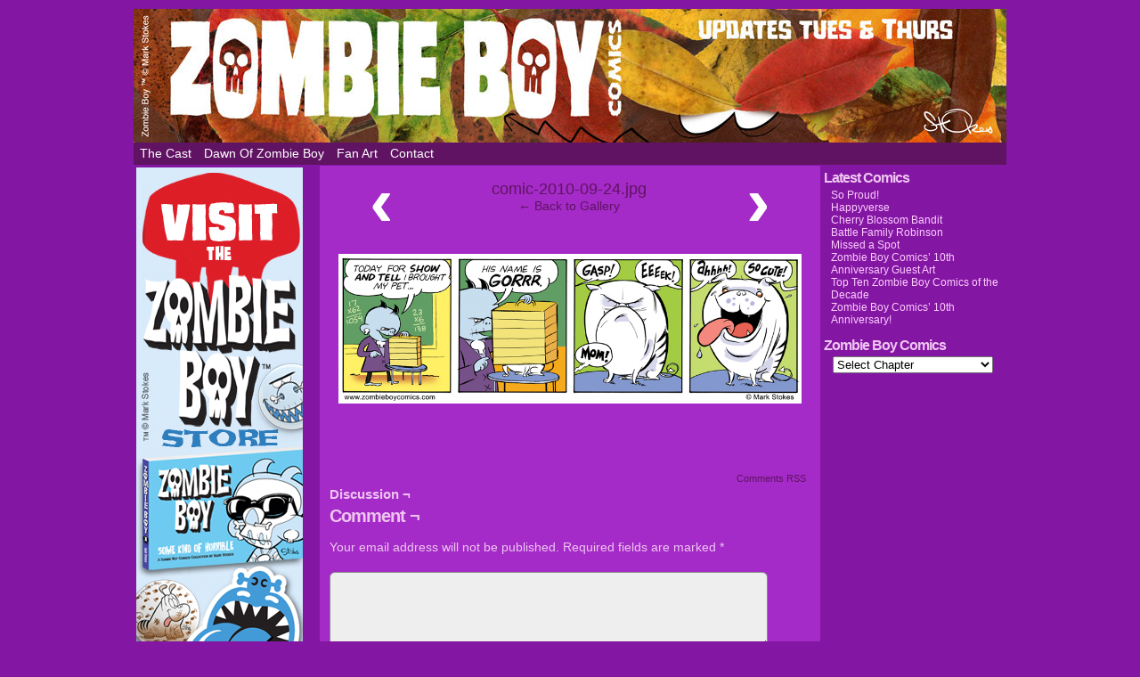

--- FILE ---
content_type: text/html; charset=UTF-8
request_url: https://www.zombieboycomics.com/comic/meet-gorr/comic-2010-09-24-jpg/
body_size: 10305
content:
<!DOCTYPE html>
<html xmlns="http://www.w3.org/1999/xhtml" lang="en-US"> 
<head>
	<meta http-equiv="Content-Type" content="text/html; charset=UTF-8" />
	<link rel="stylesheet" href="https://www.zombieboycomics.com/wp-content/themes/comicpress-zombieboy/style.css" type="text/css" media="screen" />
	<link rel="pingback" href="https://www.zombieboycomics.com/xmlrpc.php" />
	<meta name="ComicPress" content="4.4" />
<meta name='robots' content='index, follow, max-image-preview:large, max-snippet:-1, max-video-preview:-1' />

	<!-- This site is optimized with the Yoast SEO plugin v26.5 - https://yoast.com/wordpress/plugins/seo/ -->
	<title>comic-2010-09-24.jpg - Zombie Boy</title>
	<link rel="canonical" href="https://www.zombieboycomics.com/comic/meet-gorr/comic-2010-09-24-jpg/" />
	<meta property="og:locale" content="en_US" />
	<meta property="og:type" content="article" />
	<meta property="og:title" content="comic-2010-09-24.jpg - Zombie Boy" />
	<meta property="og:url" content="https://www.zombieboycomics.com/comic/meet-gorr/comic-2010-09-24-jpg/" />
	<meta property="og:site_name" content="Zombie Boy" />
	<meta property="og:image" content="https://www.zombieboycomics.com/comic/meet-gorr/comic-2010-09-24-jpg" />
	<meta property="og:image:width" content="900" />
	<meta property="og:image:height" content="291" />
	<meta property="og:image:type" content="image/jpeg" />
	<script type="application/ld+json" class="yoast-schema-graph">{"@context":"https://schema.org","@graph":[{"@type":"WebPage","@id":"https://www.zombieboycomics.com/comic/meet-gorr/comic-2010-09-24-jpg/","url":"https://www.zombieboycomics.com/comic/meet-gorr/comic-2010-09-24-jpg/","name":"comic-2010-09-24.jpg - Zombie Boy","isPartOf":{"@id":"https://www.zombieboycomics.com/#website"},"primaryImageOfPage":{"@id":"https://www.zombieboycomics.com/comic/meet-gorr/comic-2010-09-24-jpg/#primaryimage"},"image":{"@id":"https://www.zombieboycomics.com/comic/meet-gorr/comic-2010-09-24-jpg/#primaryimage"},"thumbnailUrl":"https://www.zombieboycomics.com/wp-content/uploads/2014/09/2010-09-24.jpg","datePublished":"2017-08-14T03:22:12+00:00","breadcrumb":{"@id":"https://www.zombieboycomics.com/comic/meet-gorr/comic-2010-09-24-jpg/#breadcrumb"},"inLanguage":"en-US","potentialAction":[{"@type":"ReadAction","target":["https://www.zombieboycomics.com/comic/meet-gorr/comic-2010-09-24-jpg/"]}]},{"@type":"ImageObject","inLanguage":"en-US","@id":"https://www.zombieboycomics.com/comic/meet-gorr/comic-2010-09-24-jpg/#primaryimage","url":"https://www.zombieboycomics.com/wp-content/uploads/2014/09/2010-09-24.jpg","contentUrl":"https://www.zombieboycomics.com/wp-content/uploads/2014/09/2010-09-24.jpg","width":900,"height":291},{"@type":"BreadcrumbList","@id":"https://www.zombieboycomics.com/comic/meet-gorr/comic-2010-09-24-jpg/#breadcrumb","itemListElement":[{"@type":"ListItem","position":1,"name":"Home","item":"https://www.zombieboycomics.com/"},{"@type":"ListItem","position":2,"name":"Meet Gorr!","item":"https://www.zombieboycomics.com/comic/meet-gorr/"},{"@type":"ListItem","position":3,"name":"comic-2010-09-24.jpg"}]},{"@type":"WebSite","@id":"https://www.zombieboycomics.com/#website","url":"https://www.zombieboycomics.com/","name":"Zombie Boy","description":"The Unlife of the Party!","potentialAction":[{"@type":"SearchAction","target":{"@type":"EntryPoint","urlTemplate":"https://www.zombieboycomics.com/?s={search_term_string}"},"query-input":{"@type":"PropertyValueSpecification","valueRequired":true,"valueName":"search_term_string"}}],"inLanguage":"en-US"}]}</script>
	<!-- / Yoast SEO plugin. -->


<link rel="alternate" type="application/rss+xml" title="Zombie Boy &raquo; Feed" href="https://www.zombieboycomics.com/feed/" />
<link rel="alternate" type="application/rss+xml" title="Zombie Boy &raquo; Comments Feed" href="https://www.zombieboycomics.com/comments/feed/" />
<link rel="alternate" type="application/rss+xml" title="Zombie Boy &raquo; comic-2010-09-24.jpg Comments Feed" href="https://www.zombieboycomics.com/comic/meet-gorr/comic-2010-09-24-jpg/feed/" />
<link rel="alternate" title="oEmbed (JSON)" type="application/json+oembed" href="https://www.zombieboycomics.com/wp-json/oembed/1.0/embed?url=https%3A%2F%2Fwww.zombieboycomics.com%2Fcomic%2Fmeet-gorr%2Fcomic-2010-09-24-jpg%2F" />
<link rel="alternate" title="oEmbed (XML)" type="text/xml+oembed" href="https://www.zombieboycomics.com/wp-json/oembed/1.0/embed?url=https%3A%2F%2Fwww.zombieboycomics.com%2Fcomic%2Fmeet-gorr%2Fcomic-2010-09-24-jpg%2F&#038;format=xml" />
		<!-- This site uses the Google Analytics by MonsterInsights plugin v9.11.1 - Using Analytics tracking - https://www.monsterinsights.com/ -->
		<!-- Note: MonsterInsights is not currently configured on this site. The site owner needs to authenticate with Google Analytics in the MonsterInsights settings panel. -->
					<!-- No tracking code set -->
				<!-- / Google Analytics by MonsterInsights -->
		<style id='wp-img-auto-sizes-contain-inline-css' type='text/css'>
img:is([sizes=auto i],[sizes^="auto," i]){contain-intrinsic-size:3000px 1500px}
/*# sourceURL=wp-img-auto-sizes-contain-inline-css */
</style>
<link rel='stylesheet' id='otw_grid_manager-css' href='https://www.zombieboycomics.com/wp-content/plugins/post-custom-templates-lite/include/otw_components/otw_content_sidebars_light/css/otw-grid.css?ver=0.1' type='text/css' media='all' />
<style id='wp-emoji-styles-inline-css' type='text/css'>

	img.wp-smiley, img.emoji {
		display: inline !important;
		border: none !important;
		box-shadow: none !important;
		height: 1em !important;
		width: 1em !important;
		margin: 0 0.07em !important;
		vertical-align: -0.1em !important;
		background: none !important;
		padding: 0 !important;
	}
/*# sourceURL=wp-emoji-styles-inline-css */
</style>
<style id='wp-block-library-inline-css' type='text/css'>
:root{--wp-block-synced-color:#7a00df;--wp-block-synced-color--rgb:122,0,223;--wp-bound-block-color:var(--wp-block-synced-color);--wp-editor-canvas-background:#ddd;--wp-admin-theme-color:#007cba;--wp-admin-theme-color--rgb:0,124,186;--wp-admin-theme-color-darker-10:#006ba1;--wp-admin-theme-color-darker-10--rgb:0,107,160.5;--wp-admin-theme-color-darker-20:#005a87;--wp-admin-theme-color-darker-20--rgb:0,90,135;--wp-admin-border-width-focus:2px}@media (min-resolution:192dpi){:root{--wp-admin-border-width-focus:1.5px}}.wp-element-button{cursor:pointer}:root .has-very-light-gray-background-color{background-color:#eee}:root .has-very-dark-gray-background-color{background-color:#313131}:root .has-very-light-gray-color{color:#eee}:root .has-very-dark-gray-color{color:#313131}:root .has-vivid-green-cyan-to-vivid-cyan-blue-gradient-background{background:linear-gradient(135deg,#00d084,#0693e3)}:root .has-purple-crush-gradient-background{background:linear-gradient(135deg,#34e2e4,#4721fb 50%,#ab1dfe)}:root .has-hazy-dawn-gradient-background{background:linear-gradient(135deg,#faaca8,#dad0ec)}:root .has-subdued-olive-gradient-background{background:linear-gradient(135deg,#fafae1,#67a671)}:root .has-atomic-cream-gradient-background{background:linear-gradient(135deg,#fdd79a,#004a59)}:root .has-nightshade-gradient-background{background:linear-gradient(135deg,#330968,#31cdcf)}:root .has-midnight-gradient-background{background:linear-gradient(135deg,#020381,#2874fc)}:root{--wp--preset--font-size--normal:16px;--wp--preset--font-size--huge:42px}.has-regular-font-size{font-size:1em}.has-larger-font-size{font-size:2.625em}.has-normal-font-size{font-size:var(--wp--preset--font-size--normal)}.has-huge-font-size{font-size:var(--wp--preset--font-size--huge)}.has-text-align-center{text-align:center}.has-text-align-left{text-align:left}.has-text-align-right{text-align:right}.has-fit-text{white-space:nowrap!important}#end-resizable-editor-section{display:none}.aligncenter{clear:both}.items-justified-left{justify-content:flex-start}.items-justified-center{justify-content:center}.items-justified-right{justify-content:flex-end}.items-justified-space-between{justify-content:space-between}.screen-reader-text{border:0;clip-path:inset(50%);height:1px;margin:-1px;overflow:hidden;padding:0;position:absolute;width:1px;word-wrap:normal!important}.screen-reader-text:focus{background-color:#ddd;clip-path:none;color:#444;display:block;font-size:1em;height:auto;left:5px;line-height:normal;padding:15px 23px 14px;text-decoration:none;top:5px;width:auto;z-index:100000}html :where(.has-border-color){border-style:solid}html :where([style*=border-top-color]){border-top-style:solid}html :where([style*=border-right-color]){border-right-style:solid}html :where([style*=border-bottom-color]){border-bottom-style:solid}html :where([style*=border-left-color]){border-left-style:solid}html :where([style*=border-width]){border-style:solid}html :where([style*=border-top-width]){border-top-style:solid}html :where([style*=border-right-width]){border-right-style:solid}html :where([style*=border-bottom-width]){border-bottom-style:solid}html :where([style*=border-left-width]){border-left-style:solid}html :where(img[class*=wp-image-]){height:auto;max-width:100%}:where(figure){margin:0 0 1em}html :where(.is-position-sticky){--wp-admin--admin-bar--position-offset:var(--wp-admin--admin-bar--height,0px)}@media screen and (max-width:600px){html :where(.is-position-sticky){--wp-admin--admin-bar--position-offset:0px}}

/*# sourceURL=wp-block-library-inline-css */
</style><style id='global-styles-inline-css' type='text/css'>
:root{--wp--preset--aspect-ratio--square: 1;--wp--preset--aspect-ratio--4-3: 4/3;--wp--preset--aspect-ratio--3-4: 3/4;--wp--preset--aspect-ratio--3-2: 3/2;--wp--preset--aspect-ratio--2-3: 2/3;--wp--preset--aspect-ratio--16-9: 16/9;--wp--preset--aspect-ratio--9-16: 9/16;--wp--preset--color--black: #000000;--wp--preset--color--cyan-bluish-gray: #abb8c3;--wp--preset--color--white: #ffffff;--wp--preset--color--pale-pink: #f78da7;--wp--preset--color--vivid-red: #cf2e2e;--wp--preset--color--luminous-vivid-orange: #ff6900;--wp--preset--color--luminous-vivid-amber: #fcb900;--wp--preset--color--light-green-cyan: #7bdcb5;--wp--preset--color--vivid-green-cyan: #00d084;--wp--preset--color--pale-cyan-blue: #8ed1fc;--wp--preset--color--vivid-cyan-blue: #0693e3;--wp--preset--color--vivid-purple: #9b51e0;--wp--preset--gradient--vivid-cyan-blue-to-vivid-purple: linear-gradient(135deg,rgb(6,147,227) 0%,rgb(155,81,224) 100%);--wp--preset--gradient--light-green-cyan-to-vivid-green-cyan: linear-gradient(135deg,rgb(122,220,180) 0%,rgb(0,208,130) 100%);--wp--preset--gradient--luminous-vivid-amber-to-luminous-vivid-orange: linear-gradient(135deg,rgb(252,185,0) 0%,rgb(255,105,0) 100%);--wp--preset--gradient--luminous-vivid-orange-to-vivid-red: linear-gradient(135deg,rgb(255,105,0) 0%,rgb(207,46,46) 100%);--wp--preset--gradient--very-light-gray-to-cyan-bluish-gray: linear-gradient(135deg,rgb(238,238,238) 0%,rgb(169,184,195) 100%);--wp--preset--gradient--cool-to-warm-spectrum: linear-gradient(135deg,rgb(74,234,220) 0%,rgb(151,120,209) 20%,rgb(207,42,186) 40%,rgb(238,44,130) 60%,rgb(251,105,98) 80%,rgb(254,248,76) 100%);--wp--preset--gradient--blush-light-purple: linear-gradient(135deg,rgb(255,206,236) 0%,rgb(152,150,240) 100%);--wp--preset--gradient--blush-bordeaux: linear-gradient(135deg,rgb(254,205,165) 0%,rgb(254,45,45) 50%,rgb(107,0,62) 100%);--wp--preset--gradient--luminous-dusk: linear-gradient(135deg,rgb(255,203,112) 0%,rgb(199,81,192) 50%,rgb(65,88,208) 100%);--wp--preset--gradient--pale-ocean: linear-gradient(135deg,rgb(255,245,203) 0%,rgb(182,227,212) 50%,rgb(51,167,181) 100%);--wp--preset--gradient--electric-grass: linear-gradient(135deg,rgb(202,248,128) 0%,rgb(113,206,126) 100%);--wp--preset--gradient--midnight: linear-gradient(135deg,rgb(2,3,129) 0%,rgb(40,116,252) 100%);--wp--preset--font-size--small: 13px;--wp--preset--font-size--medium: 20px;--wp--preset--font-size--large: 36px;--wp--preset--font-size--x-large: 42px;--wp--preset--spacing--20: 0.44rem;--wp--preset--spacing--30: 0.67rem;--wp--preset--spacing--40: 1rem;--wp--preset--spacing--50: 1.5rem;--wp--preset--spacing--60: 2.25rem;--wp--preset--spacing--70: 3.38rem;--wp--preset--spacing--80: 5.06rem;--wp--preset--shadow--natural: 6px 6px 9px rgba(0, 0, 0, 0.2);--wp--preset--shadow--deep: 12px 12px 50px rgba(0, 0, 0, 0.4);--wp--preset--shadow--sharp: 6px 6px 0px rgba(0, 0, 0, 0.2);--wp--preset--shadow--outlined: 6px 6px 0px -3px rgb(255, 255, 255), 6px 6px rgb(0, 0, 0);--wp--preset--shadow--crisp: 6px 6px 0px rgb(0, 0, 0);}:where(.is-layout-flex){gap: 0.5em;}:where(.is-layout-grid){gap: 0.5em;}body .is-layout-flex{display: flex;}.is-layout-flex{flex-wrap: wrap;align-items: center;}.is-layout-flex > :is(*, div){margin: 0;}body .is-layout-grid{display: grid;}.is-layout-grid > :is(*, div){margin: 0;}:where(.wp-block-columns.is-layout-flex){gap: 2em;}:where(.wp-block-columns.is-layout-grid){gap: 2em;}:where(.wp-block-post-template.is-layout-flex){gap: 1.25em;}:where(.wp-block-post-template.is-layout-grid){gap: 1.25em;}.has-black-color{color: var(--wp--preset--color--black) !important;}.has-cyan-bluish-gray-color{color: var(--wp--preset--color--cyan-bluish-gray) !important;}.has-white-color{color: var(--wp--preset--color--white) !important;}.has-pale-pink-color{color: var(--wp--preset--color--pale-pink) !important;}.has-vivid-red-color{color: var(--wp--preset--color--vivid-red) !important;}.has-luminous-vivid-orange-color{color: var(--wp--preset--color--luminous-vivid-orange) !important;}.has-luminous-vivid-amber-color{color: var(--wp--preset--color--luminous-vivid-amber) !important;}.has-light-green-cyan-color{color: var(--wp--preset--color--light-green-cyan) !important;}.has-vivid-green-cyan-color{color: var(--wp--preset--color--vivid-green-cyan) !important;}.has-pale-cyan-blue-color{color: var(--wp--preset--color--pale-cyan-blue) !important;}.has-vivid-cyan-blue-color{color: var(--wp--preset--color--vivid-cyan-blue) !important;}.has-vivid-purple-color{color: var(--wp--preset--color--vivid-purple) !important;}.has-black-background-color{background-color: var(--wp--preset--color--black) !important;}.has-cyan-bluish-gray-background-color{background-color: var(--wp--preset--color--cyan-bluish-gray) !important;}.has-white-background-color{background-color: var(--wp--preset--color--white) !important;}.has-pale-pink-background-color{background-color: var(--wp--preset--color--pale-pink) !important;}.has-vivid-red-background-color{background-color: var(--wp--preset--color--vivid-red) !important;}.has-luminous-vivid-orange-background-color{background-color: var(--wp--preset--color--luminous-vivid-orange) !important;}.has-luminous-vivid-amber-background-color{background-color: var(--wp--preset--color--luminous-vivid-amber) !important;}.has-light-green-cyan-background-color{background-color: var(--wp--preset--color--light-green-cyan) !important;}.has-vivid-green-cyan-background-color{background-color: var(--wp--preset--color--vivid-green-cyan) !important;}.has-pale-cyan-blue-background-color{background-color: var(--wp--preset--color--pale-cyan-blue) !important;}.has-vivid-cyan-blue-background-color{background-color: var(--wp--preset--color--vivid-cyan-blue) !important;}.has-vivid-purple-background-color{background-color: var(--wp--preset--color--vivid-purple) !important;}.has-black-border-color{border-color: var(--wp--preset--color--black) !important;}.has-cyan-bluish-gray-border-color{border-color: var(--wp--preset--color--cyan-bluish-gray) !important;}.has-white-border-color{border-color: var(--wp--preset--color--white) !important;}.has-pale-pink-border-color{border-color: var(--wp--preset--color--pale-pink) !important;}.has-vivid-red-border-color{border-color: var(--wp--preset--color--vivid-red) !important;}.has-luminous-vivid-orange-border-color{border-color: var(--wp--preset--color--luminous-vivid-orange) !important;}.has-luminous-vivid-amber-border-color{border-color: var(--wp--preset--color--luminous-vivid-amber) !important;}.has-light-green-cyan-border-color{border-color: var(--wp--preset--color--light-green-cyan) !important;}.has-vivid-green-cyan-border-color{border-color: var(--wp--preset--color--vivid-green-cyan) !important;}.has-pale-cyan-blue-border-color{border-color: var(--wp--preset--color--pale-cyan-blue) !important;}.has-vivid-cyan-blue-border-color{border-color: var(--wp--preset--color--vivid-cyan-blue) !important;}.has-vivid-purple-border-color{border-color: var(--wp--preset--color--vivid-purple) !important;}.has-vivid-cyan-blue-to-vivid-purple-gradient-background{background: var(--wp--preset--gradient--vivid-cyan-blue-to-vivid-purple) !important;}.has-light-green-cyan-to-vivid-green-cyan-gradient-background{background: var(--wp--preset--gradient--light-green-cyan-to-vivid-green-cyan) !important;}.has-luminous-vivid-amber-to-luminous-vivid-orange-gradient-background{background: var(--wp--preset--gradient--luminous-vivid-amber-to-luminous-vivid-orange) !important;}.has-luminous-vivid-orange-to-vivid-red-gradient-background{background: var(--wp--preset--gradient--luminous-vivid-orange-to-vivid-red) !important;}.has-very-light-gray-to-cyan-bluish-gray-gradient-background{background: var(--wp--preset--gradient--very-light-gray-to-cyan-bluish-gray) !important;}.has-cool-to-warm-spectrum-gradient-background{background: var(--wp--preset--gradient--cool-to-warm-spectrum) !important;}.has-blush-light-purple-gradient-background{background: var(--wp--preset--gradient--blush-light-purple) !important;}.has-blush-bordeaux-gradient-background{background: var(--wp--preset--gradient--blush-bordeaux) !important;}.has-luminous-dusk-gradient-background{background: var(--wp--preset--gradient--luminous-dusk) !important;}.has-pale-ocean-gradient-background{background: var(--wp--preset--gradient--pale-ocean) !important;}.has-electric-grass-gradient-background{background: var(--wp--preset--gradient--electric-grass) !important;}.has-midnight-gradient-background{background: var(--wp--preset--gradient--midnight) !important;}.has-small-font-size{font-size: var(--wp--preset--font-size--small) !important;}.has-medium-font-size{font-size: var(--wp--preset--font-size--medium) !important;}.has-large-font-size{font-size: var(--wp--preset--font-size--large) !important;}.has-x-large-font-size{font-size: var(--wp--preset--font-size--x-large) !important;}
/*# sourceURL=global-styles-inline-css */
</style>

<style id='classic-theme-styles-inline-css' type='text/css'>
/*! This file is auto-generated */
.wp-block-button__link{color:#fff;background-color:#32373c;border-radius:9999px;box-shadow:none;text-decoration:none;padding:calc(.667em + 2px) calc(1.333em + 2px);font-size:1.125em}.wp-block-file__button{background:#32373c;color:#fff;text-decoration:none}
/*# sourceURL=/wp-includes/css/classic-themes.min.css */
</style>
<link rel='stylesheet' id='contact-form-7-css' href='https://www.zombieboycomics.com/wp-content/plugins/contact-form-7/includes/css/styles.css?ver=6.1.4' type='text/css' media='all' />
<link rel='stylesheet' id='social-widget-css' href='https://www.zombieboycomics.com/wp-content/plugins/social-media-widget/social_widget.css?ver=6.9' type='text/css' media='all' />
<link rel='stylesheet' id='colorbox-css' href='https://www.zombieboycomics.com/wp-content/plugins/wordpress-ecommerce/ui/css/colorbox.css?ver=3.2.10' type='text/css' media='all' />
<link rel='stylesheet' id='dashicons-css' href='https://www.zombieboycomics.com/wp-includes/css/dashicons.min.css?ver=6.9' type='text/css' media='all' />
<link rel='stylesheet' id='jquery-ui-css' href='https://www.zombieboycomics.com/wp-content/plugins/wordpress-ecommerce/ui/css/jquery-ui.min.css?ver=3.2.10' type='text/css' media='all' />
<link rel='stylesheet' id='mp-select2-css' href='https://www.zombieboycomics.com/wp-content/plugins/wordpress-ecommerce/ui/select2/select2.css?ver=3.2.10' type='text/css' media='all' />
<link rel='stylesheet' id='mp-base-css' href='https://www.zombieboycomics.com/wp-content/plugins/wordpress-ecommerce/ui/css/marketpress.css?ver=3.2.10' type='text/css' media='all' />
<link rel='stylesheet' id='mp-theme-css' href='https://www.zombieboycomics.com/wp-content/plugins/wordpress-ecommerce/ui/themes/default.css?ver=3.2.10' type='text/css' media='all' />
<link rel='stylesheet' id='wp-featherlight-css' href='https://www.zombieboycomics.com/wp-content/plugins/wp-featherlight/css/wp-featherlight.min.css?ver=1.3.4' type='text/css' media='all' />
<link rel='stylesheet' id='otw_components_0_css-css' href='https://www.zombieboycomics.com/wp-content/uploads/otwcache/otw_components_css_0_0425ac735d4392831f5d29e3f5cc4f40.css?ver=0.1' type='text/css' media='all' />
<link rel='stylesheet' id='comiceasel-style-css' href='https://www.zombieboycomics.com/wp-content/plugins/comic-easel/css/comiceasel.css?ver=6.9' type='text/css' media='all' />
<link rel='stylesheet' id='comiceasel-navstyle-css' href='https://www.zombieboycomics.com/wp-content/themes/comicpress-zombieboy/images/nav/zombieboy/navstyle.css?ver=6.9' type='text/css' media='all' />
<!--n2css--><!--n2js--><script type="text/javascript" src="https://www.zombieboycomics.com/wp-includes/js/jquery/jquery.min.js?ver=3.7.1" id="jquery-core-js"></script>
<script type="text/javascript" src="https://www.zombieboycomics.com/wp-includes/js/jquery/jquery-migrate.min.js?ver=3.4.1" id="jquery-migrate-js"></script>
<script type="text/javascript" src="https://www.zombieboycomics.com/wp-content/themes/comicpress/js/ddsmoothmenu.js?ver=6.9" id="ddsmoothmenu_js-js"></script>
<script type="text/javascript" src="https://www.zombieboycomics.com/wp-content/themes/comicpress/js/menubar.js?ver=6.9" id="menubar_js-js"></script>
<script type="text/javascript" src="https://www.zombieboycomics.com/wp-content/plugins/wordpress-ecommerce/ui/js/ajaxq.min.js?ver=3.2.10" id="ajaxq-js"></script>
<script type="text/javascript" src="https://www.zombieboycomics.com/wp-content/plugins/wordpress-ecommerce/ui/js/jquery.colorbox-min.js?ver=3.2.10" id="colorbox-js"></script>
<script type="text/javascript" src="https://www.zombieboycomics.com/wp-content/plugins/wordpress-ecommerce/ui/js/jquery.validate.min.js?ver=3.2.10" id="jquery-validate-js"></script>
<script type="text/javascript" id="mp-cart-js-extra">
/* <![CDATA[ */
var mp_cart_i18n = {"ajaxurl":"https://www.zombieboycomics.com/wp-admin/admin-ajax.php","ajax_loader":"\u003Cspan class=\"mp_ajax_loader\"\u003E\u003Cimg src=\"https://www.zombieboycomics.com/wp-content/plugins/wordpress-ecommerce/ui/images/ajax-loader.gif\" alt=\"\"\u003E Adding...\u003C/span\u003E","cart_updated_error_limit":"Cart update notice: this item has a limit per order or you have reached the stock limit.","is_cart_page":""};
//# sourceURL=mp-cart-js-extra
/* ]]> */
</script>
<script type="text/javascript" src="https://www.zombieboycomics.com/wp-content/plugins/wordpress-ecommerce/ui/js/mp-cart.js?ver=3.2.10" id="mp-cart-js"></script>
<script type="text/javascript" src="https://www.zombieboycomics.com/wp-includes/js/jquery/ui/core.min.js?ver=1.13.3" id="jquery-ui-core-js"></script>
<script type="text/javascript" src="https://www.zombieboycomics.com/wp-includes/js/jquery/ui/tooltip.min.js?ver=1.13.3" id="jquery-ui-tooltip-js"></script>
<script type="text/javascript" src="https://www.zombieboycomics.com/wp-content/plugins/wordpress-ecommerce/ui/js/hoverintent.min.js?ver=3.2.10" id="hover-intent-js"></script>
<script type="text/javascript" src="https://www.zombieboycomics.com/wp-content/plugins/wordpress-ecommerce/ui/select2/select2.min.js?ver=3.2.10" id="mp-select2-js"></script>
<script type="text/javascript" id="mp-frontend-js-extra">
/* <![CDATA[ */
var mp_i18n = {"ajaxurl":"https://www.zombieboycomics.com/wp-admin/admin-ajax.php","loadingImage":"https://www.zombieboycomics.com/wp-content/plugins/wordpress-ecommerce/ui/images/loading.gif","productsURL":"","productCats":[],"validation":{"required":"This field is required.","remote":"Please fix this field.","email":"Please enter a valid email address.","url":"Please enter a valid URL.","date":"Please enter a valid date.","dateISO":"Please enter a valid date (ISO).","number":"Please enter a valid number.","digits":"Please enter only digits.","creditcard":"Please enter a valid credit card number.","equalTo":"Please enter the same value again.","accept":"Please enter a value with a valid extension.","maxlength":"Please enter no more than {0} characters.","minlength":"Please enter at least {0} characters.","rangelength":"Please enter a value between {0} and {1} characters long.","range":"Please enter a value between {0} and {1}.","max":"Please enter a value less than or equal to {0}.","min":"Please enter a value greater than or equal to {0}."}};
//# sourceURL=mp-frontend-js-extra
/* ]]> */
</script>
<script type="text/javascript" src="https://www.zombieboycomics.com/wp-content/plugins/wordpress-ecommerce/ui/js/frontend.js?ver=3.2.10" id="mp-frontend-js"></script>
<script type="text/javascript" src="https://www.zombieboycomics.com/wp-content/plugins/wordpress-ecommerce/ui/js/mp-equal-height.js?ver=3.2.10" id="mp-equal-height-js"></script>
<script type="text/javascript" src="https://www.zombieboycomics.com/wp-content/uploads/otwcache/otw_components_js_0_692a1a6bae66edf08cb204f628deaba2.js?ver=0.1" id="otw_components_0_js-js"></script>
<link rel="https://api.w.org/" href="https://www.zombieboycomics.com/wp-json/" /><link rel="alternate" title="JSON" type="application/json" href="https://www.zombieboycomics.com/wp-json/wp/v2/media/24253" /><link rel="EditURI" type="application/rsd+xml" title="RSD" href="https://www.zombieboycomics.com/xmlrpc.php?rsd" />
<meta name="generator" content="WordPress 6.9" />
<link rel='shortlink' href='https://www.zombieboycomics.com/?p=24253' />
<link type="text/css" rel="stylesheet" href="https://www.zombieboycomics.com/wp-content/plugins/latest-twitter-sidebar-widget/latest_twitter_widget.css" />
<link rel="shortcut icon" href="http://www.zombieboycomics.com/favicon.ico" type="image/x-icon" /><!-- Favi --><meta name="Comic-Easel" content="1.15" />
<meta name="Referrer" content="" />
<!--Customizer CSS-->
<style type="text/css">
	#page { width: 980px; max-width: 980px; }
	#add-width { width: 10px; }
	#content-column { width: 562px; max-width: 100%; }
	#sidebar-right { width: 204px; }
	#sidebar-left { width: 204px; }
	.comic-nav a:link, .comic-nav a:visited { color: #FFFFFF!important; }
	.comic-nav a:hover { color: #F00!important; }
</style>
<!--/Customizer CSS-->
      <style type="text/css">
	#header { width: 980px; height: 150px; background: url('https://www.zombieboycomics.com/wp-content/uploads/2019/11/cropped-ZBbn_112419-2.jpg') top center no-repeat; overflow: hidden; }
	#header h1 { padding: 0; }
	#header h1 a { display: block; width: 980px; height: 150px; text-indent: -9999px; }
	.header-info, .header-info h1 a { padding: 0; }
</style>
			<style type="text/css" id="wp-custom-css">
			.comic-chapter { display: none; }
.comic-characters { display: none;}		</style>
		</head>

<body class="attachment wp-singular attachment-template-default single single-attachment postid-24253 attachmentid-24253 attachment-jpeg wp-theme-comicpress wp-child-theme-comicpress-zombieboy wp-featherlight-captions user-guest chrome single-author-6g6-o_or_9-8_t_7_dv2x pm night evening sat attachment attachment-24253 attachment-image layout-3c scheme-none">
<div id="page-wrap">
	<div id="page">
		<header id="header">
			<div class="header-info">
				<h1><a href="https://www.zombieboycomics.com">Zombie Boy</a></h1>
				<div class="description">The Unlife of the Party!</div>
			</div>
						<div class="clear"></div>
		</header>

		<div id="menubar-wrapper">
			<div class="menu-container">
								<div class="menu"><ul>
<li class="page_item page-item-447"><a href="https://www.zombieboycomics.com/the-cast-2/">The Cast</a></li>
<li class="page_item page-item-225"><a href="https://www.zombieboycomics.com/225-2/">Dawn of Zombie Boy</a></li>
<li class="page_item page-item-25430"><a href="https://www.zombieboycomics.com/fan-art/">Fan Art</a></li>
<li class="page_item page-item-652"><a href="https://www.zombieboycomics.com/contact/">Contact</a></li>
</ul></div>
				<div class="menunav">
																			</div>
				<div class="clear"></div>
			</div>
			<div class="clear"></div>
		</div>
	<div id="content-wrapper">
	
			
	<div id="subcontent-wrapper">
<div id="sidebar-left">
    <div class="sidebar">
    <div id="widget_sp_image-4" class="widget widget_sp_image">
<div class="widget-content">
<a href="https://zombieboycomics.storenvy.com" target="_self" class="widget_sp_image-image-link"><img width="187" height="577" class="attachment-full" style="max-width: 100%;" srcset="https://www.zombieboycomics.com/wp-content/uploads/2019/01/VISIT_ZBST.jpg 187w, https://www.zombieboycomics.com/wp-content/uploads/2019/01/VISIT_ZBST-97x300.jpg 97w" sizes="(max-width: 187px) 100vw, 187px" src="https://www.zombieboycomics.com/wp-content/uploads/2019/01/VISIT_ZBST.jpg" /></a></div>
<div class="clear"></div>
</div>
    </div>
</div>
		<div id="content-column">
			<div id="content" class="narrowcolumn">		
				
		<div class="post-24253 attachment type-attachment status-inherit hentry uentry postonpage-1 odd">
				<div class="post-head"></div>
		<div class="post-content">
			<div class="imagenav-wrap">
				<div class="imagenav-left">
					<div class="imagenav-bg">
											</div>
					<div class="imagenav-arrow">
						&lsaquo;
					</div>
					<div class="imagenav-link">
											</div>
				</div>
				<div class="imagenav-center">
					<a href="https://www.zombieboycomics.com/wp-content/uploads/2014/09/2010-09-24.jpg" target="_blank" title="Click for full size." class="imagetitle">comic-2010-09-24.jpg</a><br />
					<a href="https://www.zombieboycomics.com/comic/meet-gorr/" rel="attachment">&larr; Back to Gallery</a>
				</div>
				<div class="imagenav-right">
					<div class="imagenav-bg">
											</div>
					<div class="imagenav-arrow">
						&rsaquo;
					</div>
					<div class="imagenav-link">
											</div>
				</div>					
				<div class="clear"></div>
			</div>
			<div class="clear"></div>
			<div class="gallery-image">
				<a href="https://www.zombieboycomics.com/wp-content/uploads/2014/09/2010-09-24.jpg" target="_blank" title="Click for full size." ><img src="https://www.zombieboycomics.com/wp-content/uploads/2014/09/2010-09-24.jpg" alt="comic-2010-09-24.jpg" /></a>
			</div>
			<div class="gallery-caption">
							</div>
			<div class="gallery-content">
								<div class="clear"></div>
			</div>
			<div class="clear"></div>
		</div>
		<div class="post-foot"></div>
	</div>
		<div id="comment-wrapper">
	<div class="commentsrsslink"><a href="https://www.zombieboycomics.com/comic/meet-gorr/comic-2010-09-24-jpg/feed/">Comments RSS</a></div>
	<h4 id="comments">Discussion &not;</h4>
<div class="comment-wrapper-respond">
		<div id="respond" class="comment-respond">
		<h3 id="reply-title" class="comment-reply-title">Comment &not; <small><a rel="nofollow" id="cancel-comment-reply-link" href="/comic/meet-gorr/comic-2010-09-24-jpg/#respond" style="display:none;">Cancel reply</a></small></h3><form action="https://www.zombieboycomics.com/wp-comments-post.php" method="post" id="commentform" class="comment-form"><p class="comment-notes"><span id="email-notes">Your email address will not be published.</span> <span class="required-field-message">Required fields are marked <span class="required">*</span></span></p><p class="comment-form-comment"><textarea id="comment" name="comment" class="comment-textarea"></textarea></p><p class="comment-form-author"><input id="author" name="author" type="text" value="" size="30" /> <label for="author"><small>*NAME</small></label></p>
<p class="comment-form-email"><input id="email" name="email" type="text" value="" size="30" /> <label for="email">*EMAIL<small> &mdash; <a href="https://gravatar.com">Get a Gravatar</a></small></label></p>
<p class="comment-form-url"><input id="url" name="url" type="text" value="" size="30" /> <label for="url">Website URL</label></p>
<p class="form-submit"><input name="submit" type="submit" id="submit" class="submit" value="Post Comment" /> <input type='hidden' name='comment_post_ID' value='24253' id='comment_post_ID' />
<input type='hidden' name='comment_parent' id='comment_parent' value='0' />
</p><p style="display: none;"><input type="hidden" id="akismet_comment_nonce" name="akismet_comment_nonce" value="f79e36f686" /></p><p style="display: none !important;" class="akismet-fields-container" data-prefix="ak_"><label>&#916;<textarea name="ak_hp_textarea" cols="45" rows="8" maxlength="100"></textarea></label><input type="hidden" id="ak_js_1" name="ak_js" value="185"/><script>document.getElementById( "ak_js_1" ).setAttribute( "value", ( new Date() ).getTime() );</script></p></form>	</div><!-- #respond -->
		</div>
</div>
		
								</div>
		</div>
<div id="sidebar-right">
    <div class="sidebar">
        <div id="ceo_latest_comics_widget-2" class="widget ceo_latest_comics_widget">
<div class="widget-content">
<h2 class="widget-title">Latest Comics</h2>
		<ul>
					<li><a href="https://www.zombieboycomics.com/comic/so-proud/">So Proud!</a></li>
					<li><a href="https://www.zombieboycomics.com/comic/happyverse/">Happyverse</a></li>
					<li><a href="https://www.zombieboycomics.com/comic/cherry-blossom-bandit/">Cherry Blossom Bandit</a></li>
					<li><a href="https://www.zombieboycomics.com/comic/battle-family-robinson/">Battle Family Robinson</a></li>
					<li><a href="https://www.zombieboycomics.com/comic/missed-a-spot/">Missed a Spot</a></li>
					<li><a href="https://www.zombieboycomics.com/comic/zbc-10-guest-art/">Zombie Boy Comics&#8217; 10th Anniversary Guest Art</a></li>
					<li><a href="https://www.zombieboycomics.com/comic/top-ten-zbc/">Top Ten Zombie Boy Comics of the Decade</a></li>
					<li><a href="https://www.zombieboycomics.com/comic/zbc-10th-anniversary/">Zombie Boy Comics&#8217; 10th Anniversary!</a></li>
				</ul>
		</div>
<div class="clear"></div>
</div>
<div id="ceo_comic_archive_dropdown_widget-2" class="widget ceo_comic_archive_dropdown_widget">
<div class="widget-content">
<h2 class="widget-title">Zombie Boy Comics</h2>
<form id="chapter-select" class="chapter-select" method="get">
<select  name='chapter' id='chapter' class='postform' onchange="document.location.href=this.options[this.selectedIndex].value;">
	<option value='0' selected='selected'>Select Chapter</option>
	<option class="level-0" value="https://www.zombieboycomics.com/comic/ball/">Ball!&nbsp;&nbsp;(1)</option>
	<option class="level-0" value="https://www.zombieboycomics.com/comic/life-is-wasted-on-the-living/">Comic&nbsp;&nbsp;(1158)</option>
	<option class="level-0" value="https://www.zombieboycomics.com/comic/at-the-earths-gorr/">At Earth&#8217;s Gorr&nbsp;&nbsp;(39)</option>
	<option class="level-0" value="https://www.zombieboycomics.com/comic/other-side-guys-new-quatrain/">The Other Side Guys&nbsp;&nbsp;(2)</option>
	<option class="level-0" value="https://www.zombieboycomics.com/comic/fight-the-good-fight/">Snot Wars&nbsp;&nbsp;(12)</option>
	<option class="level-0" value="https://www.zombieboycomics.com/comic/love-stinx/">Love Stinks&nbsp;&nbsp;(12)</option>
	<option class="level-0" value="https://www.zombieboycomics.com/comic/big-head/">Royal D&nbsp;&nbsp;(5)</option>
	<option class="level-0" value="https://www.zombieboycomics.com/comic/missing-home/">Homeward Bound&nbsp;&nbsp;(38)</option>
	<option class="level-0" value="https://www.zombieboycomics.com/comic/space-pooch/">Gorr of the Galaxy&nbsp;&nbsp;(16)</option>
</select>
	<noscript>
		<input type="submit" value="View" />
	</noscript>
</form>
</div>
<div class="clear"></div>
</div>
    </div>
</div>		<div class="clear"></div>
	</div>
</div>
		<footer id="footer">
				<div id="footer-sidebar-wrapper">
				</div>
		<div class="clear"></div>
		<div id="footer-menubar-wrapper">
						<div class="clear"></div>
		</div>
		<p class="copyright-info">
&copy;2010-2025 <a href="https://www.zombieboycomics.com">Mark Stokes </a> <span class="footer-pipe">|</span> Powered by <a href="http://wordpress.org/">WordPress</a> with <a href="http://frumph.net">ComicPress</a>
<span class="footer-subscribe"><span class="footer-pipe">|</span> Subscribe: <a href="https://www.zombieboycomics.com/feed/">RSS</a>
</span>
<span class="footer-uptotop"><span class="footer-pipe">|</span> <a href="" onclick="scrollup(); return false;">Back to Top &uarr;</a></span>
</p>
			</footer>	
		</div> <!-- // #page -->
</div> <!-- / #page-wrap -->
<script type="speculationrules">
{"prefetch":[{"source":"document","where":{"and":[{"href_matches":"/*"},{"not":{"href_matches":["/wp-*.php","/wp-admin/*","/wp-content/uploads/*","/wp-content/*","/wp-content/plugins/*","/wp-content/themes/comicpress-zombieboy/*","/wp-content/themes/comicpress/*","/*\\?(.+)"]}},{"not":{"selector_matches":"a[rel~=\"nofollow\"]"}},{"not":{"selector_matches":".no-prefetch, .no-prefetch a"}}]},"eagerness":"conservative"}]}
</script>
<script type="text/javascript" src="https://www.zombieboycomics.com/wp-content/plugins/comic-easel/js/keynav.js" id="ceo_keynav-js"></script>
<script type="text/javascript" src="https://www.zombieboycomics.com/wp-includes/js/dist/hooks.min.js?ver=dd5603f07f9220ed27f1" id="wp-hooks-js"></script>
<script type="text/javascript" src="https://www.zombieboycomics.com/wp-includes/js/dist/i18n.min.js?ver=c26c3dc7bed366793375" id="wp-i18n-js"></script>
<script type="text/javascript" id="wp-i18n-js-after">
/* <![CDATA[ */
wp.i18n.setLocaleData( { 'text direction\u0004ltr': [ 'ltr' ] } );
//# sourceURL=wp-i18n-js-after
/* ]]> */
</script>
<script type="text/javascript" src="https://www.zombieboycomics.com/wp-content/plugins/contact-form-7/includes/swv/js/index.js?ver=6.1.4" id="swv-js"></script>
<script type="text/javascript" id="contact-form-7-js-before">
/* <![CDATA[ */
var wpcf7 = {
    "api": {
        "root": "https:\/\/www.zombieboycomics.com\/wp-json\/",
        "namespace": "contact-form-7\/v1"
    },
    "cached": 1
};
//# sourceURL=contact-form-7-js-before
/* ]]> */
</script>
<script type="text/javascript" src="https://www.zombieboycomics.com/wp-content/plugins/contact-form-7/includes/js/index.js?ver=6.1.4" id="contact-form-7-js"></script>
<script type="text/javascript" src="https://www.zombieboycomics.com/wp-includes/js/comment-reply.min.js?ver=6.9" id="comment-reply-js" async="async" data-wp-strategy="async" fetchpriority="low"></script>
<script type="text/javascript" src="https://www.zombieboycomics.com/wp-content/themes/comicpress/js/scroll.js" id="comicpress_scroll-js"></script>
<script type="text/javascript" src="https://www.zombieboycomics.com/wp-content/plugins/wp-featherlight/js/wpFeatherlight.pkgd.min.js?ver=1.3.4" id="wp-featherlight-js"></script>
<script defer type="text/javascript" src="https://www.zombieboycomics.com/wp-content/plugins/akismet/_inc/akismet-frontend.js?ver=1765318456" id="akismet-frontend-js"></script>
<script id="wp-emoji-settings" type="application/json">
{"baseUrl":"https://s.w.org/images/core/emoji/17.0.2/72x72/","ext":".png","svgUrl":"https://s.w.org/images/core/emoji/17.0.2/svg/","svgExt":".svg","source":{"concatemoji":"https://www.zombieboycomics.com/wp-includes/js/wp-emoji-release.min.js?ver=6.9"}}
</script>
<script type="module">
/* <![CDATA[ */
/*! This file is auto-generated */
const a=JSON.parse(document.getElementById("wp-emoji-settings").textContent),o=(window._wpemojiSettings=a,"wpEmojiSettingsSupports"),s=["flag","emoji"];function i(e){try{var t={supportTests:e,timestamp:(new Date).valueOf()};sessionStorage.setItem(o,JSON.stringify(t))}catch(e){}}function c(e,t,n){e.clearRect(0,0,e.canvas.width,e.canvas.height),e.fillText(t,0,0);t=new Uint32Array(e.getImageData(0,0,e.canvas.width,e.canvas.height).data);e.clearRect(0,0,e.canvas.width,e.canvas.height),e.fillText(n,0,0);const a=new Uint32Array(e.getImageData(0,0,e.canvas.width,e.canvas.height).data);return t.every((e,t)=>e===a[t])}function p(e,t){e.clearRect(0,0,e.canvas.width,e.canvas.height),e.fillText(t,0,0);var n=e.getImageData(16,16,1,1);for(let e=0;e<n.data.length;e++)if(0!==n.data[e])return!1;return!0}function u(e,t,n,a){switch(t){case"flag":return n(e,"\ud83c\udff3\ufe0f\u200d\u26a7\ufe0f","\ud83c\udff3\ufe0f\u200b\u26a7\ufe0f")?!1:!n(e,"\ud83c\udde8\ud83c\uddf6","\ud83c\udde8\u200b\ud83c\uddf6")&&!n(e,"\ud83c\udff4\udb40\udc67\udb40\udc62\udb40\udc65\udb40\udc6e\udb40\udc67\udb40\udc7f","\ud83c\udff4\u200b\udb40\udc67\u200b\udb40\udc62\u200b\udb40\udc65\u200b\udb40\udc6e\u200b\udb40\udc67\u200b\udb40\udc7f");case"emoji":return!a(e,"\ud83e\u1fac8")}return!1}function f(e,t,n,a){let r;const o=(r="undefined"!=typeof WorkerGlobalScope&&self instanceof WorkerGlobalScope?new OffscreenCanvas(300,150):document.createElement("canvas")).getContext("2d",{willReadFrequently:!0}),s=(o.textBaseline="top",o.font="600 32px Arial",{});return e.forEach(e=>{s[e]=t(o,e,n,a)}),s}function r(e){var t=document.createElement("script");t.src=e,t.defer=!0,document.head.appendChild(t)}a.supports={everything:!0,everythingExceptFlag:!0},new Promise(t=>{let n=function(){try{var e=JSON.parse(sessionStorage.getItem(o));if("object"==typeof e&&"number"==typeof e.timestamp&&(new Date).valueOf()<e.timestamp+604800&&"object"==typeof e.supportTests)return e.supportTests}catch(e){}return null}();if(!n){if("undefined"!=typeof Worker&&"undefined"!=typeof OffscreenCanvas&&"undefined"!=typeof URL&&URL.createObjectURL&&"undefined"!=typeof Blob)try{var e="postMessage("+f.toString()+"("+[JSON.stringify(s),u.toString(),c.toString(),p.toString()].join(",")+"));",a=new Blob([e],{type:"text/javascript"});const r=new Worker(URL.createObjectURL(a),{name:"wpTestEmojiSupports"});return void(r.onmessage=e=>{i(n=e.data),r.terminate(),t(n)})}catch(e){}i(n=f(s,u,c,p))}t(n)}).then(e=>{for(const n in e)a.supports[n]=e[n],a.supports.everything=a.supports.everything&&a.supports[n],"flag"!==n&&(a.supports.everythingExceptFlag=a.supports.everythingExceptFlag&&a.supports[n]);var t;a.supports.everythingExceptFlag=a.supports.everythingExceptFlag&&!a.supports.flag,a.supports.everything||((t=a.source||{}).concatemoji?r(t.concatemoji):t.wpemoji&&t.twemoji&&(r(t.twemoji),r(t.wpemoji)))});
//# sourceURL=https://www.zombieboycomics.com/wp-includes/js/wp-emoji-loader.min.js
/* ]]> */
</script>
</body>
</html>

--- FILE ---
content_type: text/javascript
request_url: https://www.zombieboycomics.com/wp-content/plugins/wordpress-ecommerce/ui/js/frontend.js?ver=3.2.10
body_size: 3300
content:
( function( $ ) {
    /**
     * Preload loading icon
     *
     * @since 3.0
     */
    $( '<img>' ).get( 0 ).src = mp_i18n.loadingImage;
    /**
     * Add or remove cart ajax loading icon
     *
     * @since 3.0
     * @param string action Optional, either "show" or "hide". Defaults to "show".
     */
    $.fn.ajaxLoading = function( action ) {
        if ( typeof ( action ) == 'undefined' ) {
            var action = 'show';
        }

        return this.each( function( ) {
            if ( 'show' == action ) {
                $( this ).hide( ).after( '<img src="' + mp_i18n.loadingImage + '" alt="">' );
            } else {
                $( this ).show( ).next( 'img' ).remove( );
            }
        } );
    };

	if ( $.validator !== undefined ) {
		$.extend($.validator.messages, {
			required: mp_i18n.validation.required,
			remote: mp_i18n.validation.remote,
			email: mp_i18n.validation.email,
			url: mp_i18n.validation.url,
			date: mp_i18n.validation.date,
			dateISO: mp_i18n.validation.dateISO,
			number: mp_i18n.validation.number,
			digits: mp_i18n.validation.digits,
			creditcard: mp_i18n.validation.creditcard,
			equalTo: mp_i18n.validation.equalTo,
			accept: mp_i18n.validation.accept,
			maxlength: $.validator.format( mp_i18n.validation.maxlength ),
			minlength: $.validator.format( mp_i18n.validation.minlength ),
			rangelength: $.validator.format( mp_i18n.validation.rangelength ),
			range: $.validator.format( mp_i18n.validation.range ),
			max: $.validator.format( mp_i18n.validation.max ),
			min: $.validator.format( mp_i18n.validation.min )
		});
	}

}( jQuery ) );
var marketpress = { };
( function( $ ) {
	
	$.widget.bridge('mptooltip', $.ui.tooltip);

    marketpress = {
        /**
         * Show or hide the loading overlay
         *
         * @since 3.0
         * @param string action Either show/hide. Optional.
         */
        loadingOverlay: function( action ) {
            var $overlay = $( '#colorbox' ).is( ':visible' ) ? $( '#cboxLoadingOverlay' ) : $( '#mp-loading-overlay' );
            if ( action === undefined ) {
                var action = 'show';
            }

            if ( $overlay.length == 0 ) {
                $( 'body' ).append( '<div id="mp-loading-overlay" style="display:none"></div>' );
                $overlay = $( '#mp-loading-overlay' );
            }

            switch ( action ) {
                case 'show' :
                    $overlay.show( );
                    break;
                case 'hide' :
                    $overlay.hide( );
                    break;
            }
        },
        /**
         * Initialize tooltips
         *
         * @since 3.0
         */
        initToolTips: function( ) {
            $( document ).mptooltip( {
                "items": ".mp_tooltip-help, .mp_tooltip",
                "content": function( ) {
                    var $this = $( this );
                    if ( $this.is( '.mp_tooltip' ) ) {
                        $this = $this.next( '.mp_tooltip_content' );
                    }

                    return $this.html( );
                },
                "position": {
                    "my": "center bottom-10",
                    "at": "center top"
                },
                "hide": 300,
                "show": 300,
                "tooltipClass": "mp_tooltip-opened"
            } );
        },
        getViewportSize: function() {
			
			function setMiniCartMaxHeight() {
				
				var viewportHeight = $(window).height(),
					//bodyHeight = $('body').height(),
					//documentHeight = $(document).height(),
					//getNonVisibleSize = (bodyHeight - viewportHeight),
					miniCart = $('#mp-floating-cart'),
					miniCartRibbon = miniCart.find('.mp_mini_cart_ribbon'),
					miniCartRibbonHeight = miniCartRibbon.height(),
					miniCartContent = miniCart.find('.mp_mini_cart_content'),
					miniCartContentHeight = miniCartContent.height(),
					miniCartHeight = (miniCartRibbonHeight + miniCartContentHeight),
					miniCartMaxHeight = (viewportHeight - (miniCartRibbonHeight * 2) - 100);
				
				if( miniCartHeight > viewportHeight || miniCartHeight > miniCartMaxHeight ) {
					
					miniCart.each(function() {
						var $this = $(this);
						
						$this.find('.mp_mini_cart_items').css({
							'margin-top' : '50px'
						});
						
						$this.find('.mp_button-mini-cart').css({
							"position" : "absolute",
							"top" : "15px",
							"left" : 0,
							"right" : 0,
							"margin" : "auto 30px"
						});
						
					});
					
				}
				
				miniCartContent.css({
					"max-height" : miniCartMaxHeight + 'px'
				});
				
			}
			
			setMiniCartMaxHeight();
			
			$(window).on('resize', function() {
				setMiniCartMaxHeight();
			});
			
        },
        /**
         * Initialize select2 elements
         *
         * @since 3.0
         */
		initSelect2: function( ) {
			$( 'select.mp_select2' ).not( '.select2-offscreen' ).mp_select2( {
				"dropdownCssClass": "mp_select2",
				"dropdownAutoWidth": 1,
				"minimumResultsForSearch": -1	// hide the search box
			} );
			$( 'select.mp_select2_search' ).not( '.select2-offscreen' ).mp_select2( {
				"dropdownCssClass": "mp_select2",
				"dropdownAutoWidth": 1
			} );
		},
        /**
         * Initialize order look up
         *
         * @since 3.0
         */
        initOrderLookup: function( ) {
            var $form = $( '#mp-order-lookup-form' );
            var $btn = $form.find( '[type="submit"]' );
            var $input = $form.find( 'input[type="text"]' );
            $form.on( 'submit', function( e ) {
                e.preventDefault( );
                if ( $btn.is( ':hidden' ) ) {
                    // Already searching for an order - bail
                    return;
                }

                var data = $form.serialize( );
                $btn.ajaxLoading( 'show' );
                $input.prop( 'disabled', true );
                $.post( $form.attr( 'action' ), data ).done( function( resp ) {
                    if ( resp.success ) {
                        window.location.href = resp.data.redirect_url;
                    } else {
                        var $tooltip = $input.prev( '.mp_tooltip' );
                        $btn.ajaxLoading( 'hide' );
                        $input.prop( 'disabled', false );
                        if ( $tooltip.length == 0 ) {
                            $input.before( '<div class="mp_tooltip"></div>' );
                            $tooltip = $input.prev( '.mp_tooltip' );
                            $tooltip.mptooltip( {
                                items: ".mp_tooltip",
                                tooltipClass: "error",
                                position: {
                                    of: $input,
                                    my: "center bottom-10",
                                    at: "center top"
                                },
                                hide: 300,
                                show: 300
                            } );
                        }

                        $tooltip.mptooltip( 'option', 'content', resp.data.error_message );
                        $tooltip.mptooltip( 'open' );
                    }
                } );
            } );
        },
        /**
         * Initialize content tabs on the single product template
         *
         * @since 3.0
         */
        initProductTabs: function( ) {

            $( 'body' ).on( 'click', '.mp_product_meta a.more-link', function( e ) {
                e.preventDefault( );
                // $( '#mp-single-product a.mp_product_tab_label_link.mp-product-overview' ).click( );
                $( '.mp-single-product a.mp_product_tab_label_link.mp-product-overview' ).click( );
                $( 'html, body' ).animate( {
                    scrollTop: $( "a.mp_product_tab_label_link.mp-product-overview" ).offset( ).top - 30
                }, 500 );
            } );
            $( '.mp_product_tab_label_link' ).click( function( e ) {
                e.preventDefault( );
                var $this = $( this ),
                    $tab = $this.parent( ),
                    $target = $( $this.attr( 'href' ) );
                $tab.addClass( 'current' ).siblings( ).removeClass( 'current' );
                //$target.show().siblings( '.mp_product_tab_content' ).hide();
                $target.addClass( 'mp_product_tab_content-current' ).siblings( '.mp_product_tab_content' ).removeClass( 'mp_product_tab_content-current' );
                //equal_heights( $( '#mp-related-products .mp_products-grid .mp_product_meta' ) );
            } );
            if ( window.location.hash.length > 0 ) {
                var $target = $( '[href="' + window.location.hash + '"]' );
                if ( $target.length > 0 ) {
                    $target.trigger( 'click' );
                }
            }
        },
        /**
         * Trigger events after an ajax request
         *
         * @since 3.0
         * @param string event The base event string.
         * @param object resp The ajax response object.
         * @param object $scope Optional, the scope for triggered events. Defaults to document.
         */
        ajaxEvent: function( event, resp, $scope ) {
            if ( $scope === undefined ) {
                var $scope = $( document );
            }

            var successEvent = event + '/success';
            var errorEvent = event + '/error';
            /**
             * Fires whether the response was successful or not
             *
             * @since 3.0
             * @param object The response data.
             */
            $scope.trigger( event, [ resp ] );
            if ( resp.success ) {
                /**
                 * Fires on success
                 *
                 * @since 3.0
                 * @param object The response data object.
                 */
                $scope.trigger( successEvent.replace( '//', '/' ), [ resp.data ] );
            } else {
                var message = ( resp.data === undefined ) ? '' : resp.data.message;
                /**
                 * Fires on error
                 *
                 * @since 3.0
                 * @param string Any applicable error message.
                 */
                $scope.trigger( errorEvent.replace( '//', '/' ), [ message ] );
            }
        },
        /**
         * Initialize product image lightbox
         *
         * @since 3.0
         */
        initImageLightbox: function( ) {
            $( '.mp_product_image_link' ).filter( '.mp_lightbox' ).colorbox( {
                maxWidth: "90%",
                maxHeight: "90%",
                close: "&times;"
            } );
        },
        /**
         * Initialize product filters/pagination
         *
         * @since 3.0
         */
        initProductFiltersPagination: function( ) {
            var $form = $( '#mp-products-filter-form' );
            $form.on( 'change', 'select', function( e ) {
                var $this = $( this );
                // Redirect if product category dropdown changed
                if ( 'product_category' == $this.attr( 'name' ) ) {
                    var val = $this.val( );
                    marketpress.loadingOverlay( 'show' );
                    if ( typeof ( mp_i18n.productCats[ val ] ) == 'undefined' ) {
                        window.location.href = mp_i18n.productsURL;
                    } else {
                        window.location.href = mp_i18n.productCats[ val ];
                    }

                    return;
                } else {
                    marketpress.updateProductList( );
                }
            } );
            /*$( '#mp_product_nav' ).parent( ).on( 'click', '#mp_product_nav a', function( e ) {
                e.preventDefault( );
                var $this = $( this );
                var href = $this.attr( 'href' );
                var query = marketpress.unserialize( href );
                $form.find( 'input[name="page"]' ).val( query.paged );
                marketpress.updateProductList( );
            } );*/
        },
        /**
         * Update product list
         *
         * @since 3.0
         * @access public
         */
        updateProductList: function( ) {
            var $form = $( '#mp-products-filter-form' );
            var data = $form.serialize( );
            var url = mp_i18n.ajaxurl + '?action=mp_update_product_list';
            marketpress.loadingOverlay( 'show' );
            $.post( url, data ).done( function( resp ) {
                marketpress.loadingOverlay( 'hide' );
                $( '.mp_listings_nav' ).remove( );
                $( '#mp-products' ).replaceWith( resp );
                mp_cart.initCartListeners( );
            } );
        },
        /**
         * Unserialize a string
         *
         * @since 3.0
         * @param string str A serialized string or a url containing a querystring
         * @return object
         */
        unserialize: function( str ) {
            if ( str.indexOf( '?' ) >= 0 ) {
                var strParts = str.split( '?' );
                str = strParts[1];
            }

            var dataPairs = str.split( '&' );
            var obj = { };
            $.each( dataPairs, function( index, value ) {
                var tmp = value.split( '=' );
                obj[ tmp[0] ] = tmp[1];
            } );
            return obj;
        },
        /**
         * Initialize global product filters/pagination
         *
         * @since 3.0
         */
        initGlobalProductFiltersPagination: function( ) {
            var $form = $( '#mp_global_product_list_refine' );
            $form.on( 'change', 'select', function( e ) {
                var $this = $( this );
                // Redirect if product category dropdown changed
                if ( 'product_category' == $this.attr( 'name' ) ) {
                    var val = $this.val( );
                    marketpress.loadingOverlay( 'show' );
                    if ( typeof ( mp_global.cat_urls[ val ] ) == 'undefined' ) {
                        window.location.href = mp_global.cat_url;
                    } else {
                        window.location.href = mp_global.cat_urls[ val ];
                    }

                    return;
                } else {
                    marketpress.updateGlobalProductList( );
                }
            } );
        },
        /**
         * Update global product list
         *
         * @since 3.0
         * @access public
         */
        updateGlobalProductList: function( ) {
            var $form = $( '#mp_global_product_list_refine' );
            var data = $form.serialize( );
            var url = mp_i18n.ajaxurl + '?action=mp_global_update_product_list';
            marketpress.loadingOverlay( 'show' );
            $.post( url, data ).done( function( resp ) {
                marketpress.loadingOverlay( 'hide' );
                $( '.mp_listings_nav' ).remove( );
                $( '.mp_global_product_list_widget .mp_products' ).replaceWith( resp );
                mp_cart.initCartListeners( );
            } );
        },
    };
}( jQuery ) );
jQuery( document ).ready( function( ) {
    marketpress.initSelect2( );
    marketpress.initProductTabs( );
    marketpress.initToolTips( );
    marketpress.initOrderLookup( );
    marketpress.initImageLightbox( );
    marketpress.initProductFiltersPagination( );
    marketpress.initGlobalProductFiltersPagination();
    marketpress.getViewportSize();
} );